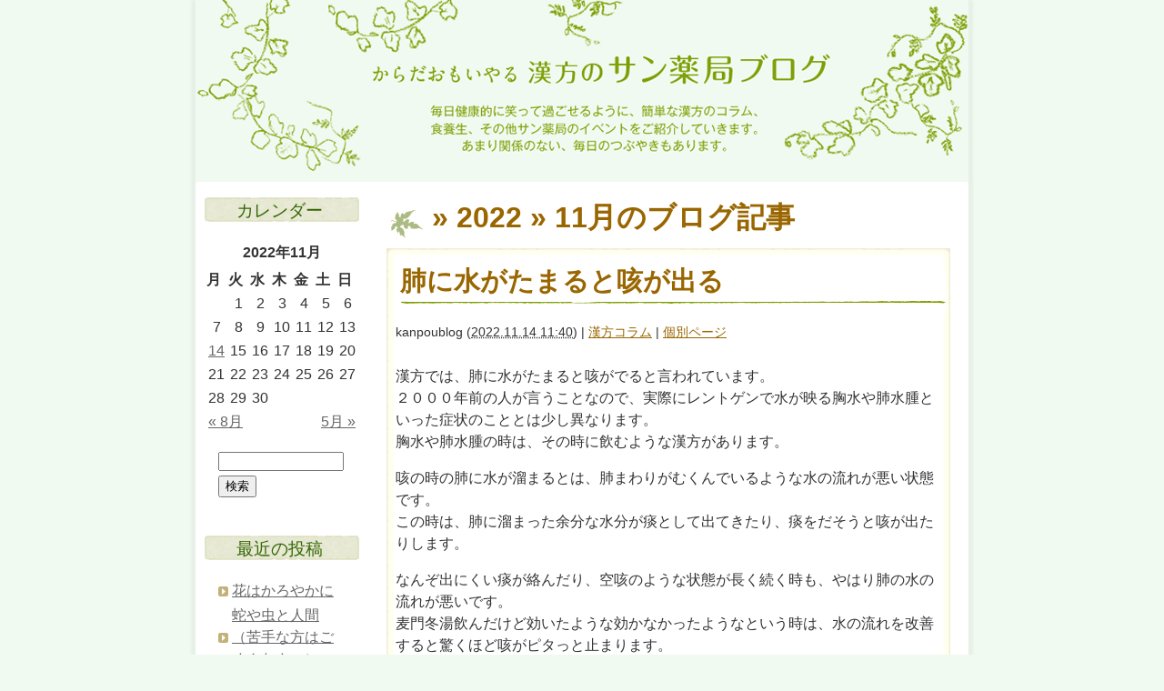

--- FILE ---
content_type: text/html; charset=UTF-8
request_url: http://www.kanpou-style.co.jp/blog/?m=202211
body_size: 4585
content:
<!DOCTYPE html PUBLIC "-//W3C//DTD XHTML 1.0 Transitional//EN" "http://www.w3.org/TR/xhtml1/DTD/xhtml1-transitional.dtd">
<html xmlns="http://www.w3.org/1999/xhtml">

<head profile="http://gmpg.org/xfn/11">
<meta http-equiv="Content-Type" content="text/html; charset=UTF-8" />

<title>サン薬局ブログ   &raquo; 2022 &raquo; 11月</title>

<meta name="generator" content="WordPress 4.4.30" />

<link rel="stylesheet" href="http://www.kanpou-style.co.jp/blog/wp-content/themes/greenleaf_tw/style.css" type="text/css" media="screen" />
<link rel="alternate" type="application/rss+xml" title="サン薬局ブログ RSS Feed" href="http://www.kanpou-style.co.jp/blog/?feed=rss2" />
<link rel="pingback" href="http://www.kanpou-style.co.jp/blog/xmlrpc.php" />


		<script type="text/javascript">
			window._wpemojiSettings = {"baseUrl":"https:\/\/s.w.org\/images\/core\/emoji\/72x72\/","ext":".png","source":{"concatemoji":"http:\/\/www.kanpou-style.co.jp\/blog\/wp-includes\/js\/wp-emoji-release.min.js?ver=4.4.30"}};
			!function(e,n,t){var a;function i(e){var t=n.createElement("canvas"),a=t.getContext&&t.getContext("2d"),i=String.fromCharCode;return!(!a||!a.fillText)&&(a.textBaseline="top",a.font="600 32px Arial","flag"===e?(a.fillText(i(55356,56806,55356,56826),0,0),3e3<t.toDataURL().length):"diversity"===e?(a.fillText(i(55356,57221),0,0),t=a.getImageData(16,16,1,1).data,a.fillText(i(55356,57221,55356,57343),0,0),(t=a.getImageData(16,16,1,1).data)[0],t[1],t[2],t[3],!0):("simple"===e?a.fillText(i(55357,56835),0,0):a.fillText(i(55356,57135),0,0),0!==a.getImageData(16,16,1,1).data[0]))}function o(e){var t=n.createElement("script");t.src=e,t.type="text/javascript",n.getElementsByTagName("head")[0].appendChild(t)}t.supports={simple:i("simple"),flag:i("flag"),unicode8:i("unicode8"),diversity:i("diversity")},t.DOMReady=!1,t.readyCallback=function(){t.DOMReady=!0},t.supports.simple&&t.supports.flag&&t.supports.unicode8&&t.supports.diversity||(a=function(){t.readyCallback()},n.addEventListener?(n.addEventListener("DOMContentLoaded",a,!1),e.addEventListener("load",a,!1)):(e.attachEvent("onload",a),n.attachEvent("onreadystatechange",function(){"complete"===n.readyState&&t.readyCallback()})),(a=t.source||{}).concatemoji?o(a.concatemoji):a.wpemoji&&a.twemoji&&(o(a.twemoji),o(a.wpemoji)))}(window,document,window._wpemojiSettings);
		</script>
		<style type="text/css">
img.wp-smiley,
img.emoji {
	display: inline !important;
	border: none !important;
	box-shadow: none !important;
	height: 1em !important;
	width: 1em !important;
	margin: 0 .07em !important;
	vertical-align: -0.1em !important;
	background: none !important;
	padding: 0 !important;
}
</style>
<link rel='https://api.w.org/' href='http://www.kanpou-style.co.jp/blog/?rest_route=/' />
<link rel="EditURI" type="application/rsd+xml" title="RSD" href="http://www.kanpou-style.co.jp/blog/xmlrpc.php?rsd" />
<link rel="wlwmanifest" type="application/wlwmanifest+xml" href="http://www.kanpou-style.co.jp/blog/wp-includes/wlwmanifest.xml" /> 
<meta name="generator" content="WordPress 4.4.30" />
		<style type="text/css">.recentcomments a{display:inline !important;padding:0 !important;margin:0 !important;}</style>
		
</head>
<body class="mt-main-index layout-tw">
<div id="container">
<div id="container-inner">

	<div id="header">
	<div id="header-inner">
		<div id="header-content">
				<h1 style="text-align:center; padding-top: 30px;"><a href="http://www.kanpou-style.co.jp/" style="display:block;width:100%;height: 100px;" ><img src="images/sp.gif" width="400" height="80" border="0" /></a></h1>
				</div>
	</div>
	</div>
	
	<div id="content">
	<div id="content-inner">


<div id="alpha">
<div id="alpha-inner">

<!-- メインエリア -->

<h1 id="page-title" class="archive-title">
<em> &raquo; 2022 &raquo; 11月</em>のブログ記事
</h1>    
    
	

<rdf:RDF xmlns:rdf="http://www.w3.org/1999/02/22-rdf-syntax-ns#"
			xmlns:dc="http://purl.org/dc/elements/1.1/"
			xmlns:trackback="http://madskills.com/public/xml/rss/module/trackback/">
		<rdf:Description rdf:about="http://www.kanpou-style.co.jp/blog/?p=227"
    dc:identifier="http://www.kanpou-style.co.jp/blog/?p=227"
    dc:title="肺に水がたまると咳が出る"
    trackback:ping="http://www.kanpou-style.co.jp/blog/wp-trackback.php?p=227" />
</rdf:RDF>
<div id="entry-227" class="entry-asset asset hentry">

    <div class="asset-header">
    <h2 class="asset-name entry-title"><a href="http://www.kanpou-style.co.jp/blog/?p=227">肺に水がたまると咳が出る</a></h2>

		<div class="asset-meta">
			<span class="byline vcard">
			<address class="vcard author">kanpoublog</address> (<abbr class="published" title="2022.11.1411:40">2022.11.14&nbsp;11:40</abbr>)
			</span>
			<span class="separator">|</span> <a href="http://www.kanpou-style.co.jp/blog/?cat=4" rel="category">漢方コラム</a>			| <a class="permalink" rel="bookmark" href="http://www.kanpou-style.co.jp/blog/?p=227">個別ページ</a>
								</div>

    </div>
    <div class="asset-content entry-content">
        <div class="asset-body">
             <p>漢方では、肺に水がたまると咳がでると言われています。<br />
２０００年前の人が言うことなので、実際にレントゲンで水が映る胸水や肺水腫といった症状のこととは少し異なります。<br />
胸水や肺水腫の時は、その時に飲むような漢方があります。</p>
<p>咳の時の肺に水が溜まるとは、肺まわりがむくんでいるような水の流れが悪い状態です。<br />
この時は、肺に溜まった余分な水分が痰として出てきたり、痰をだそうと咳が出たりします。</p>
<p>なんぞ出にくい痰が絡んだり、空咳のような状態が長く続く時も、やはり肺の水の流れが悪いです。<br />
麦門冬湯飲んだけど効いたような効かなかったようなという時は、水の流れを改善すると驚くほど咳がピタっと止まります。</p>
<p>水の流れを改善するには、水を吸収する胃腸（脾胃）、水を空気と一緒に体に散布する肺、いらない水を尿として出す腎の三つの臓器を同時に治していくと効果的です。</p>
<p>肺・脾・腎をバランスよく治して、水の流れを改善し、肺に水が溜まっている状態を解消すると、長年お困りの咳が楽になります。</p>
        </div>
    </div>

    <div class="asset-footer"></div>
</div>


<div class="content-nav">
	 |
	<a href="http://www.kanpou-style.co.jp/blog/">メインページ</a> |
	</div>



</div>
</div>

<!-- サイドバー -->

<div id="beta">
<div id="beta-inner">

	<div id="calendar-3" class="widget_calendar widget"><h3 class="widget-header">カレンダー</h3><div id="calendar_wrap" class="calendar_wrap"><table id="wp-calendar">
	<caption>2022年11月</caption>
	<thead>
	<tr>
		<th scope="col" title="月曜日">月</th>
		<th scope="col" title="火曜日">火</th>
		<th scope="col" title="水曜日">水</th>
		<th scope="col" title="木曜日">木</th>
		<th scope="col" title="金曜日">金</th>
		<th scope="col" title="土曜日">土</th>
		<th scope="col" title="日曜日">日</th>
	</tr>
	</thead>

	<tfoot>
	<tr>
		<td colspan="3" id="prev"><a href="http://www.kanpou-style.co.jp/blog/?m=202208">&laquo; 8月</a></td>
		<td class="pad">&nbsp;</td>
		<td colspan="3" id="next"><a href="http://www.kanpou-style.co.jp/blog/?m=202305">5月 &raquo;</a></td>
	</tr>
	</tfoot>

	<tbody>
	<tr>
		<td colspan="1" class="pad">&nbsp;</td><td>1</td><td>2</td><td>3</td><td>4</td><td>5</td><td>6</td>
	</tr>
	<tr>
		<td>7</td><td>8</td><td>9</td><td>10</td><td>11</td><td>12</td><td>13</td>
	</tr>
	<tr>
		<td><a href="http://www.kanpou-style.co.jp/blog/?m=20221114" aria-label="2022年11月14日 に投稿を公開">14</a></td><td>15</td><td>16</td><td>17</td><td>18</td><td>19</td><td>20</td>
	</tr>
	<tr>
		<td>21</td><td>22</td><td>23</td><td>24</td><td>25</td><td>26</td><td>27</td>
	</tr>
	<tr>
		<td>28</td><td>29</td><td>30</td>
		<td class="pad" colspan="4">&nbsp;</td>
	</tr>
	</tbody>
	</table></div></div><div id="search-2" class="widget_search widget"><div id="search" class="widget_search widget">
<form method="get" id="searchform" action="http://www.kanpou-style.co.jp/blog/">
<div>
<input type="text" value="" name="s" id="s" class="t" />
<br/>
<input type="submit" accesskey="4" id="searchsubmit" value="検索" />
</div>
</form>
</div>
</div>		<div id="recent-posts-2" class="widget_recent_entries widget">		<h3 class="widget-header">最近の投稿</h3>		<ul>
					<li>
				<a href="http://www.kanpou-style.co.jp/blog/?p=259">花はかろやかに</a>
						</li>
					<li>
				<a href="http://www.kanpou-style.co.jp/blog/?p=255">蛇や虫と人間（苦手な方はごめんなさい）</a>
						</li>
					<li>
				<a href="http://www.kanpou-style.co.jp/blog/?p=248">老化は止められないけど遅らせることはできる</a>
						</li>
					<li>
				<a href="http://www.kanpou-style.co.jp/blog/?p=244">風邪をひいたら、汗をかこう</a>
						</li>
					<li>
				<a href="http://www.kanpou-style.co.jp/blog/?p=241">簡単にお腹をひっこめる方法</a>
						</li>
				</ul>
		</div>		<div id="recent-comments-2" class="widget_recent_comments widget"><h3 class="widget-header">最近のコメント</h3><ul id="recentcomments"></ul></div><div id="archives-2" class="widget_archive widget"><h3 class="widget-header">アーカイブ</h3>		<ul>
			<li><a href='http://www.kanpou-style.co.jp/blog/?m=202403'>2024年3月</a></li>
	<li><a href='http://www.kanpou-style.co.jp/blog/?m=202402'>2024年2月</a></li>
	<li><a href='http://www.kanpou-style.co.jp/blog/?m=202312'>2023年12月</a></li>
	<li><a href='http://www.kanpou-style.co.jp/blog/?m=202309'>2023年9月</a></li>
	<li><a href='http://www.kanpou-style.co.jp/blog/?m=202308'>2023年8月</a></li>
	<li><a href='http://www.kanpou-style.co.jp/blog/?m=202305'>2023年5月</a></li>
	<li><a href='http://www.kanpou-style.co.jp/blog/?m=202211'>2022年11月</a></li>
	<li><a href='http://www.kanpou-style.co.jp/blog/?m=202208'>2022年8月</a></li>
	<li><a href='http://www.kanpou-style.co.jp/blog/?m=202207'>2022年7月</a></li>
	<li><a href='http://www.kanpou-style.co.jp/blog/?m=202205'>2022年5月</a></li>
	<li><a href='http://www.kanpou-style.co.jp/blog/?m=202203'>2022年3月</a></li>
	<li><a href='http://www.kanpou-style.co.jp/blog/?m=202202'>2022年2月</a></li>
	<li><a href='http://www.kanpou-style.co.jp/blog/?m=202112'>2021年12月</a></li>
	<li><a href='http://www.kanpou-style.co.jp/blog/?m=202111'>2021年11月</a></li>
	<li><a href='http://www.kanpou-style.co.jp/blog/?m=201611'>2016年11月</a></li>
	<li><a href='http://www.kanpou-style.co.jp/blog/?m=201609'>2016年9月</a></li>
	<li><a href='http://www.kanpou-style.co.jp/blog/?m=201606'>2016年6月</a></li>
	<li><a href='http://www.kanpou-style.co.jp/blog/?m=201411'>2014年11月</a></li>
	<li><a href='http://www.kanpou-style.co.jp/blog/?m=201410'>2014年10月</a></li>
	<li><a href='http://www.kanpou-style.co.jp/blog/?m=201409'>2014年9月</a></li>
	<li><a href='http://www.kanpou-style.co.jp/blog/?m=201407'>2014年7月</a></li>
		</ul>
		</div><div id="categories-2" class="widget_categories widget"><h3 class="widget-header">カテゴリー</h3>		<ul>
	<li class="cat-item cat-item-5"><a href="http://www.kanpou-style.co.jp/blog/?cat=5" >その他</a>
</li>
	<li class="cat-item cat-item-1"><a href="http://www.kanpou-style.co.jp/blog/?cat=1" >未分類</a>
</li>
	<li class="cat-item cat-item-4"><a href="http://www.kanpou-style.co.jp/blog/?cat=4" >漢方コラム</a>
</li>
	<li class="cat-item cat-item-7"><a href="http://www.kanpou-style.co.jp/blog/?cat=7" >病気</a>
</li>
	<li class="cat-item cat-item-6"><a href="http://www.kanpou-style.co.jp/blog/?cat=6" >風邪</a>
</li>
		</ul>
</div>
</div>
</div>
	</div><!--end content-inner-->
	</div><!--end content-->

	<div id="footer">
	<div id="footer-inner">
		<div id="footer-content">
			<div class="widget-powered widget">
			<div class="widget-content">
			<a href="http://www.kanpo-taiken.com/" target="_blank"><img src="images/bana.gif" alt="漢方体験.com" width="241" height="50" border="0" /></a>
			</div>
			</div>
		</div>
	</div>
	</div>

</div>
</div>
<script type='text/javascript' src='http://www.kanpou-style.co.jp/blog/wp-includes/js/wp-embed.min.js?ver=4.4.30'></script>
</body>
</html>


--- FILE ---
content_type: text/css
request_url: http://www.kanpou-style.co.jp/blog/wp-content/themes/greenleaf_tw/style.css
body_size: 3593
content:
@charset "utf-8";

/* 
Theme Name:グリーンリーフ 2列左メニュー
Theme URI: http://www.fsv.jp/
Description: Firstserver Tmaplate 
Version: 1.05 2010/10/25
Author: Firstserver Inc.
Author URI: http://www.fsv.jp/
*/


/* Global ----------------------------------------------------------------- */

body {
	color:#333;
	font-style: normal;
	font-weight: normal;
	font-size : 16px;
	line-height : 1.5;
	font-family:"ヒラギノ角ゴPro W3", "Hiragino Kaku Gothic Pro", Osaka, "メイリオ", Meiryo, "ＭＳ Ｐゴシック", sans-serif;
    /*background:#fff url(images/body.gif);*/
	background:#f0faf0 url(images/body.gif);
	margin:0;
}

a:link, a:visited {
    text-decoration: underline;
}

a {
    color: #996600; 
}

a:hover {
    text-decoration: none;
	color:#CC6600;
}


ol { list-style: decimal outside; }
ul { list-style: disc outside; }

h1, h2, h3, h4, h5, h6, p, pre, blockquote, fieldset, ul, ol, dl {
	margin-bottom: .75em;
}

img a {
	border:0;
}

address {
    font-style: normal;
    display: inline;
}
h1,h2,h3,h4,h5,h6 {
    font-size: 100%;
    font-weight: normal;
}

table {
    border-spacing: 0;
}

fieldset,img,abbr,acronym {
    border: 0;
} 

caption,th {
    text-align: left;
}

q:before,q:after {
    content: '';
}

/* Utility */

.widget-header,
.trackbacks-header,
.comments-header,
.comments-open-header,
.search-form-header {
	/* ie win (5, 5.5, 6) bugfix */
    p\osition: relative;
	width: 100%;
	w\idth: auto;
	background-image: url(images/comments-header_bg.gif);
}

#content-inner:after {
    content: " ";
    display: block;
    visibility: hidden;
    clear: both;
    height: 0.1px;
    font-size: 0.1em;
    line-height: 0;
}

#content-inner { display: inline-block; }
/* no ie mac \*/
* html #content-inner { height: 1%; }
#content-inner { display: block; }
/* */

/* Layout ----------------------------------------------------------------- */

#container {
	background: url(images/container.jpg) repeat-y center top;
}

#container-inner {
    width: 850px;
    min-height: 100%;
    text-align: left;
    margin: 0 auto;
    background: #fff;
	/*background: #f0faf0;*/
}

#header, #content, #alpha, #beta, #gamma, #footer {
	position: relative;
}

#alpha, #beta, #gamma {
    display: inline;
    float: left;
}

#header-inner, #content-inner, #footer-inner,
#alpha-inner, #beta-inner, #gamma-inner {
	position: static;
    overflow: hidden;
}


/* TWT */

.layout-twt #alpha {
    left: 190px;
    width: 470px;
}

.layout-twt #beta {
    left: -470px;
    width: 190px;
}

.layout-twt #gamma {
    width: 190px;
}


/* WT */

.layout-wt #alpha {
    width: 660px;
}

.layout-wt #beta {
    width: 190px;
}


/* TW */

.layout-tw #alpha {
    left: 190px;
    width: 660px;
}

.layout-tw #beta {
    left: -660px;
    width: 190px;
}


#alpha-inner {
    padding:10px 20px 20px;
}

#beta-inner {
    padding: 5px 0;
	margin:10px;
	background:#fff;
}

#gamma-inner {
    padding: 5px 0;
	margin:10px;
	background:#fff;
}

.layout-twt #content-inner {
	background: url(images/content-twt.gif) repeat-y;
}

.layout-wt #content-inner {
	background: url(images/content-wt.gif) repeat-y;
}

.layout-tw #content-inner {
	background: url(images/content-tw.gif) repeat-y;
}


/* Header ----------------------------------------------------------------- */

#header { 
    background: #DBDEBF url(images/header.gif) no-repeat 0 bottom;
}

#header-inner {
    padding: 0;
}

#header a {
    color: #996600;
    font-weight: bold;
    text-decoration: none;
}

#header a:hover {
    text-decoration: underline;
}

* html #header-content {
    height: 80px;
}

#header-content {
    width: 830px; 
    min-height: 80px;
	/*margin: 50px 0 70px 20px;*/
	margin: 50px 0 20px 20px;
}

#header-name {
	margin: 0 0 5px;
	font-size: 240%;
	font-weight: bold;
	color: #996600;
	padding-left: 350px;
}

#header-description {
	margin:0;
	font-size: 130%;
	line-height: 1.5;
	font-weight: bold;
	padding-left: 350px;
}


/* Content ---------------------------------------------------------------- */

.asset-body,
.asset-more,
.asset-more-link,
.comment-content,
.comment-footer,
.comments-open-content,
.comments-open-footer,
.comments-closed,
.trackbacks-info,
.trackback-content,
.trackback-footer,
.archive-content {
    clear: both;
}

.asset,
.comments,
.trackbacks,
.archive {
    overflow: hidden;
    width: 100%;
}

.asset,
.asset-content,
.comments,
.trackbacks,
.archive {
    position: static;
    clear: both;
}


.entry-categories {
    margin-bottom: .5em;
}

.entry-categories-header {
    margin-bottom: 0;
    margin-right: .25em;
    display: inline;
    font-weight: bold;
}

.entry-categories-list {
    display: inline;
    list-style: none;
    margin-left: 0;
    padding-left: 0;
}

.entry-categories-list .entry-category {
    display: inline;
}

#content {
    background: #fff;
}

#content-inner {
    padding: 0;
}

.content-nav {
	text-align: center;
	margin: 30px 0 10px;
}


/* asset */
.asset {
	margin:0 0 10px;
	background: url(images/asset_bg_2.gif) repeat-y;
}

.layout-twt .asset {
	margin:0 0 10px;
	background: url(images/asset_bg_3.gif) repeat-y;
}


.asset-header {
    margin:0 0 10px;
	padding-top:15px;
	background:url(images/asset-header_bg_2.gif) no-repeat;
}

.layout-twt .asset-header {
	background:url(images/asset-header_bg_3.gif) 0 top no-repeat;
}

.asset-name {
	font-size: 180%;
	font-weight: bold;
	color: #996600;
	margin:0 5px 5px;
	padding:0 10px 14px;
	background:url(images/asset-name_bg.gif) no-repeat right bottom;
}

.asset-meta {
    margin:5px 0 0;
    padding: 5px 10px 10px;
    font-size: 90%;
}

.asset-name a {
    text-decoration: none;
}

.asset-name a:hover {
    text-decoration: underline;
}

.asset-content {
    margin: 5px 0;
	padding:0 10px;
}
.asset-body {
    margin:0 0 10px;
}

.asset-more-link {
    font-size: 90%;
	text-align:right;
}

.asset-footer {
	clear: both;
	margin: 15px 0 0;
	padding: 0px 10px 15px;
	font-size: 90%;
	background:url(images/asset-footer_bg_2.gif) no-repeat 0 bottom;
}

.layout-twt .asset-footer {
	background:url(images/asset-footer_bg_3.gif) no-repeat 0 bottom;
}

.entry-categories,
.entry-tags {
	color:#996600;
	background: #FFFFFF;
}


/* comment*trackback */

.comments,
.trackbacks {
    margin:10px 0 30px;
}

.comments-header,
.trackbacks-header,
.comments-open-header {
	font-size : 120%;
    font-weight: bold;
	color: #996600;
    margin:0 0 10px;
	padding:5px 10px;
	background: url(images/comments-header_bg.gif) 0 bottom repeat-x;
}

.comments-content {
    margin:0 0 10px;
}

.comments-content p {
    margin:10px;
}

.comments-open {
    margin:0 0 10px;
}

.comment,
.trackback {
    margin:0 10px 5px;
    padding:0 0 5px;
    border-bottom:1px solid #c3b892;
}

#comment-submit,
#comment-preview {
    font-weight: normal;
}

.comment-content {
    clear: none;
    line-height: 1.5;
    margin: 0;
}

.comment-content p {
    margin: 0 10px 3px;
}

.comments-open-content,
#comments-open-footer {
    margin:0 0 5px;
	padding:0 10px;
}

#comment-form-external-auth{
    margin:0 0 5px;
	padding:0;
}

.comments-open label {
    display: block;
}
#comment-form-name,
#comment-form-email,
#comment-form-url,
#comment-form-remember-me,
#comments-open-text {
    margin:0 0 5px;
}

.trackbacks-info,
.trackback-content,
.trackback-footer {
    margin:0 0 5px;
	padding:10px 10px 0;
}


/* archive-title */
.archive-title {
    margin: 5px 0 10px;
	padding:0 10px 0 50px;
    font-size: 200%;
    font-weight: bold;
    color: #996600;
	background:url(images/archive-title_bg.gif) no-repeat 0 bottom;
	_height:1px;
}

.archive-title em {
	font-style:normal;
}

#comment-author,
#comment-email,
#comment-url,
#comment-text,
#comment-tex {
    width: 80%;
}

/* search */

.search-results-header {
    margin: 5px 0 10px;
	padding:0 10px 0 50px;
    font-size: 200%;
    font-weight: bold;
    color: #996600;
	background:url(images/archive-title_bg.gif) 0 center no-repeat;
	_height:1px;
}

.alignleft {
    float: left;
    margin: 0 20px 20px 0;
}

.aligncenter {
    display: block;
    margin: 0 auto 20px;
    text-align: center;
}

.alignright {
    float: right;
    margin: 0 0 20px 20px;
}

/* Footer ----------------------------------------------------------------- */

#footer { 
    background: #f0faf0;
	background-image: url(images/footer_back.gif);
	background-repeat: no-repeat;
}

#footer-inner {
    padding: 0 5px;
}

#footer-content {
    color: #fff;
    margin: 20px 0;
}

#footer-content a {
    color: #fff;
}

#footer .widget {
    margin: 10px 0;
}

#footer .widget-powered .widget-content {
    padding: 0;
	margin-left: 580px;
    text-align:left;
	width: 214px;
}


/* Widget ----------------------------------------------------------------- */

.widget {
	position: relative;
    overflow: hidden;
    width: 100%;
    margin: 0 0 20px;
}

.widget a {
    color: #666666;
} 

.widget a:hover {
    color: #CC9966;
}

.widget-header {
	margin: 0 0px 10px;
    padding: 3px 10px 10px 35px;
	font-size : 120%;
    background: url(images/widget-header.gif) no-repeat 0px top; 
	color:#336600;
	_height:1px;
}  

.widget-header a {
    text-decoration: none;
    color: #336600;
}

.widget-header a:hover {
    text-decoration: underline;
}

.widget-content {position: relative;
    margin: 0;
}

.widget li {
    margin: 0 0 3px;
	padding-left:15px;
	background:url(images/li.gif) 0 center no-repeat;
	height: 100%;
}

.widget ul {
	margin: 0;
	padding: 0 15px;
	list-style: none;
}

.widget ul ul{
    margin: 0;
    padding: 0 0 0 10px;
}

.widget select {
	margin-left: 15px;
	width: 140px;
}

/* Category */

.widget_categories li {
    margin: 0;
	padding-left:15px;
	background: url(images/li.gif) 0 0.4em no-repeat;
	list-style-position: outside;
}

.widget_categories a {
    margin: 0 0 3px;
}

.widget_categories .children li {
    margin: 0;
	padding-left:15px;
	background: none;
	background: url(images/li.gif) 0 0.4em no-repeat;
	list-style-position: outside;
}


/* Links  */

.widget_links a {
    margin: 0 15px;
	padding-left:12px;
	background: url(images/li.gif) 0 center no-repeat;
}

.widget_links ul a {
    margin: 0 ;
	padding-left:0;
	background:none;
}


/* Calendar  */

#wp-calendar {
	text-align:center;
	margin:0 auto;
}

#wp-calendar td {
	padding:1px 3px;
	font-size: 100% !important;
	font-size: 95%;
}

#wp-calendar caption {
	text-align:center;
	margin:0 auto 5px;
	font-weight:bold;
}

#wp-calendar #prev {
	text-align:left;
}

#wp-calendar #next {
	text-align:right;
}

/* search */

#searchform {
    margin: 0;
    padding: 0 15px;
}

.widget-search ul {
    margin: 5px 0 0;
    padding: 0;
}

.widget-search li {
	padding:0;
	background: none;
	font-size:90%;
}

#s {
	margin-bottom:5px;
	width:130px;
}

/* rss */

.widget_rss .widget-header a {
    text-decoration: none;
	color:#5c87b3;
	font-size : 120%;
}

/* rss */

.textwidget {
    margin: 0;
    padding: 0 15px;
}

/* Utilities -------------------------------------------------------------- */

#header:after,
#header-inner:after,
#content:after,
#alpha-inner:after,
#beta-inner:after,
#gamma-inner:after,
#footer:after {
    content: " ";
    display: block;
    visibility: hidden;
    clear: both;
    height: 0.1px;
    font-size: 0.1em;
    line-height: 0;
}


#header-inner,
#content-inner,
#footer-inner,
.asset-header,
.asset-body,
.asset-footer {	/*HACK targets IE6 but not 7*/
    height: 1%;
}


@media print {
    * {
        position: static ! important;
        overflow: visible ! important;
    }
}　　　　　　　　　　　　　　　　　　　　　　　　　　　　　　　　　　　　　　　　　　　　　　　　　　　　　　　　　　　　　　　　　　　　　　　　　　　　　　　　　　　　　　　　　　　　　　　　　　　　　　　　　　　　　　　　　　　　　　　　　　　　　　　　　　　　　　　　　　　　　　　　　　　　　　　　　　　　　　　　　　　　　　　　　　　　　　　　　　　　　　　　　　　　　　　　　　　　　　　　　　
